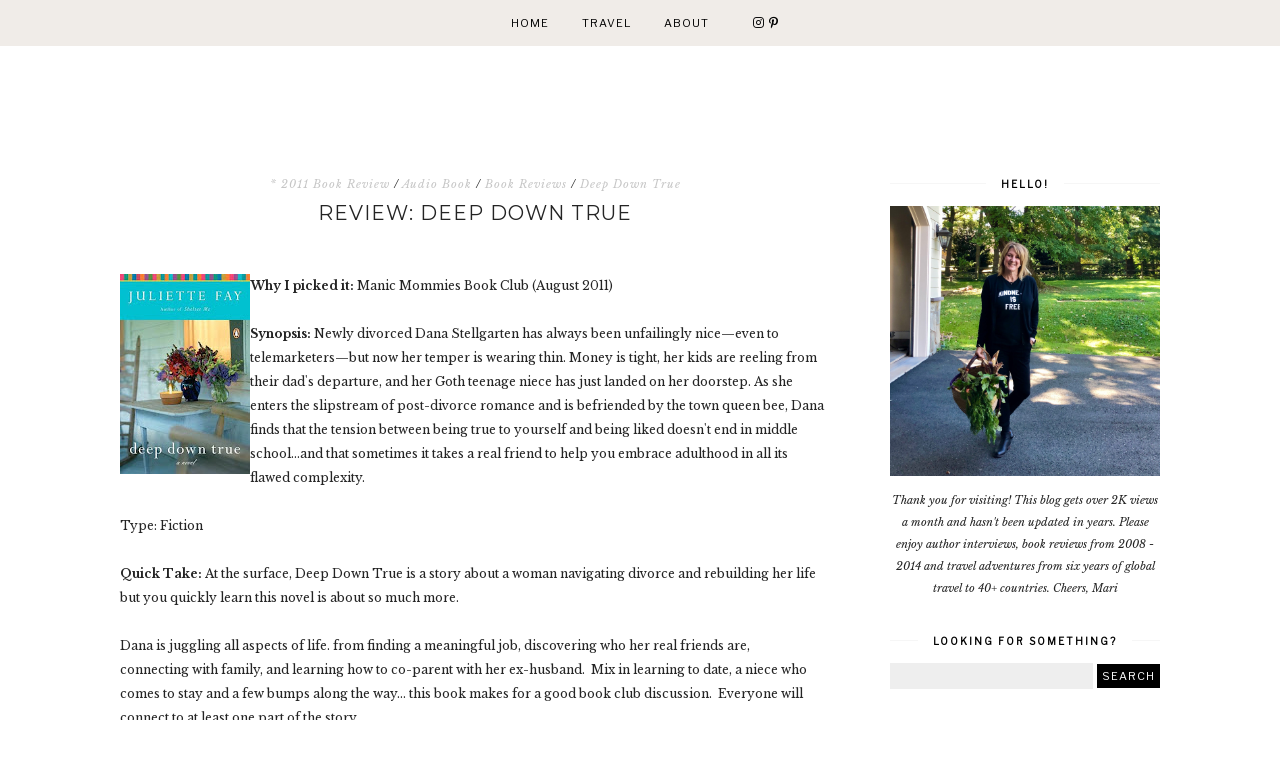

--- FILE ---
content_type: text/javascript; charset=UTF-8
request_url: http://www.maripartyka.com/feeds/posts/summary/-/Audio%20Book?alt=json-in-script&orderby=updated&max-results=0&callback=randomRelatedIndex
body_size: 5629
content:
// API callback
randomRelatedIndex({"version":"1.0","encoding":"UTF-8","feed":{"xmlns":"http://www.w3.org/2005/Atom","xmlns$openSearch":"http://a9.com/-/spec/opensearchrss/1.0/","xmlns$blogger":"http://schemas.google.com/blogger/2008","xmlns$georss":"http://www.georss.org/georss","xmlns$gd":"http://schemas.google.com/g/2005","xmlns$thr":"http://purl.org/syndication/thread/1.0","id":{"$t":"tag:blogger.com,1999:blog-6403543916627143974"},"updated":{"$t":"2025-12-26T08:44:34.782-06:00"},"category":[{"term":"Book Reviews"},{"term":"* 2010 Book Review"},{"term":"* 2009 Book Review"},{"term":"* 2011 Book Review"},{"term":"Travel"},{"term":"* 2008 Book Review"},{"term":"Audio Book"},{"term":"* 2012 Book Review"},{"term":"Life"},{"term":"* 2014 Book Review"},{"term":"* OBBC Selection"},{"term":"* MMBC Selection"},{"term":"NetGalley"},{"term":"Paper"},{"term":"* 2013 Book Review"},{"term":"Africa 2013"},{"term":"Switzerland"},{"term":"running"},{"term":"Anna Karenina"},{"term":"Readalong"},{"term":"Vevey"},{"term":"fiction"},{"term":"Fitness"},{"term":"Middle East Reading Challenge"},{"term":"Mount Kilimanjaro"},{"term":"Lifestyle"},{"term":"Memoir"},{"term":"Tanzania"},{"term":"Asian Tour"},{"term":"France"},{"term":"Manic Mommies"},{"term":"Montreux"},{"term":"Nook"},{"term":"Sweden"},{"term":"novel"},{"term":"2015 advenure"},{"term":"Italy"},{"term":"London"},{"term":"Matrimony"},{"term":"Nordics"},{"term":"YA"},{"term":"china"},{"term":"* Summer Reading Series"},{"term":"Australia"},{"term":"Books"},{"term":"Driving Sideways"},{"term":"Eating Heaven"},{"term":"Exumas"},{"term":"Knitting"},{"term":"London Marathon"},{"term":"Marathon"},{"term":"Thank you for all things"},{"term":"The Birth House"},{"term":"The Canterbury Tales"},{"term":"The Girls from Ames"},{"term":"The Good Daughter"},{"term":"The Life Room"},{"term":"The Local News"},{"term":"The Secret between Us"},{"term":"The Song remains the Same"},{"term":"Tomato Girl"},{"term":"While my Sister Sleeps"},{"term":"blog"},{"term":"food"},{"term":"hiking"},{"term":"2021 Reading"},{"term":"5 days to a Clutter Free House"},{"term":"A Better View of Paradise"},{"term":"A Grown up Kind of Pretty"},{"term":"A Reliable Wife"},{"term":"A Suitable Boy"},{"term":"A Very Long Engagement"},{"term":"A change in Altitude"},{"term":"A visit from the goon squad"},{"term":"A year and six seconds"},{"term":"Abide with Me"},{"term":"Accidentally on Purpose"},{"term":"After You"},{"term":"After the Party"},{"term":"Alice Bliss"},{"term":"Alice I have been"},{"term":"All we ever wanted was everything"},{"term":"Allegiant"},{"term":"Always Something There to Remind Me"},{"term":"Amalfi"},{"term":"Amaryllis in Blueberry"},{"term":"American Wife"},{"term":"An Irish Country Doctor"},{"term":"Another Mother's Life"},{"term":"April and Oliver"},{"term":"Arcadia Falls"},{"term":"Arranged"},{"term":"Away"},{"term":"Backseat Saints"},{"term":"Bahamas"},{"term":"Baker Towers"},{"term":"Beach Trip"},{"term":"Beginner's Greek"},{"term":"Beijing"},{"term":"Belong to Me"},{"term":"Best Friends Forever"},{"term":"Big Brother"},{"term":"Blue Mountain Adventures"},{"term":"Blue Mountains"},{"term":"Book Lovers"},{"term":"Boulder"},{"term":"Brooklyn: A Novel"},{"term":"Budapest"},{"term":"Buffalo Lockjaw"},{"term":"Caleb's Crossing"},{"term":"Capri"},{"term":"Carrie goes off the Map"},{"term":"Chamonix"},{"term":"Cold Antler Farm"},{"term":"Colorado"},{"term":"Come Sunday"},{"term":"Coming for Money"},{"term":"Committed"},{"term":"Cookbooks"},{"term":"Copenhagen"},{"term":"Covet"},{"term":"Crimson Petal and the White"},{"term":"Crossing on the Paris"},{"term":"Cruise"},{"term":"Darcy's Story"},{"term":"Dear John"},{"term":"Decorate Workshop"},{"term":"Deep Down True"},{"term":"Delirium"},{"term":"Divergent"},{"term":"Dog"},{"term":"Don't Breathe a Word"},{"term":"Don't you forget about me"},{"term":"Double Fault"},{"term":"Down from Cascom Mountain"},{"term":"Dream House"},{"term":"Dune Road"},{"term":"EVENTS"},{"term":"Earthly Pleasures"},{"term":"Easy on the Eyes"},{"term":"Eat your Vegetables"},{"term":"Elizabeth the First Wife"},{"term":"Emily and Einstein"},{"term":"Empress"},{"term":"Endless Love"},{"term":"England"},{"term":"Every Last One"},{"term":"Everything we ever wanted"},{"term":"Evian"},{"term":"Exit the Actress"},{"term":"Exposure"},{"term":"Extreme Dream Depend on Teams"},{"term":"Firefly Lane"},{"term":"Flashback"},{"term":"Flirting with Forty"},{"term":"Fly Away Home"},{"term":"Forgotten"},{"term":"Fowl Cay"},{"term":"FowlCay"},{"term":"Fresh from the Farm"},{"term":"Germany"},{"term":"Getting Rid of Matthew"},{"term":"Gilead"},{"term":"Girls in Trucks"},{"term":"Glitter and Glue"},{"term":"Global"},{"term":"Gold"},{"term":"Goldengrove"},{"term":"Gone Girl"},{"term":"Good Enough to Eat"},{"term":"Good Luck"},{"term":"Good to a Fault"},{"term":"Goodnight June"},{"term":"Great Little Gifts to Knit"},{"term":"Hamburg"},{"term":"Hampton Weekends"},{"term":"Hannah's Dream"},{"term":"Happens Every Day"},{"term":"Happiness Sold Seperately"},{"term":"Have a Little Faith"},{"term":"Healer"},{"term":"Heart of the Matter"},{"term":"Helen of Pasadena"},{"term":"Her Fearful Symmetry"},{"term":"Here Home Hope"},{"term":"Herman Koch"},{"term":"Holly Denham"},{"term":"Home"},{"term":"Home Front"},{"term":"Homemade Gatherings"},{"term":"House of Daughters"},{"term":"How Clarissa Burden learned to Fly"},{"term":"How Lucky are You"},{"term":"Hummingbirds"},{"term":"I Married You for Happiness"},{"term":"I am Malala"},{"term":"I couldn't love you more"},{"term":"I'd Know you Anywhere"},{"term":"I've got your number"},{"term":"If you lived here you'd be home by now"},{"term":"Insurgent"},{"term":"Ireland"},{"term":"Is it me of my hormones?"},{"term":"Jeffrey Eugenides"},{"term":"Jerusalem Maiden"},{"term":"Julie and Julia"},{"term":"Just Breathe"},{"term":"Just Like Me"},{"term":"Kissing Games of the World"},{"term":"La's Orchestra Saves the World"},{"term":"Last Night in Montreal"},{"term":"Late Nights on Air"},{"term":"Lausanne"},{"term":"Left Neglected"},{"term":"Life After Yes"},{"term":"Lilianfels"},{"term":"Lipstick in Afghanistan"},{"term":"Little Bee"},{"term":"Little Girl Gone"},{"term":"Little Princes"},{"term":"Lone Wolf"},{"term":"Look Again"},{"term":"Love 2.0"},{"term":"Love Anthony"},{"term":"Love Begins in Winter"},{"term":"Love Water Memory"},{"term":"Love and Biology..."},{"term":"Love in Mid Air"},{"term":"Love the one you're with"},{"term":"Loving Frank"},{"term":"Loving Will Shakespeare"},{"term":"Lucky"},{"term":"Mad about the Boy"},{"term":"Madapple"},{"term":"Madhouse Cookbook"},{"term":"Maine"},{"term":"Malmo"},{"term":"March"},{"term":"Margaret from Maine"},{"term":"Matterhorn"},{"term":"Me and You"},{"term":"Meet me in Monaco"},{"term":"Men and Dogs"},{"term":"Mom-in-Chief"},{"term":"Moon River and Me"},{"term":"Mrs. Perfect"},{"term":"My Name is Mary Sutter"},{"term":"My Paris Kitchen"},{"term":"My name is Memory"},{"term":"NYC Marathon"},{"term":"New York ala Cart"},{"term":"NgoroNgoro Crater"},{"term":"Night Sweats"},{"term":"Nobel Prize"},{"term":"Now and Then"},{"term":"Off Season"},{"term":"Off the Shelf Challange"},{"term":"Oh William"},{"term":"Olive Kitteridge"},{"term":"On Chesil Beach"},{"term":"On The Island"},{"term":"Once Upon a Gypsy Moon"},{"term":"Once in a Blue Moon"},{"term":"One Amazing Thing"},{"term":"One Day"},{"term":"Only Better"},{"term":"Outlander"},{"term":"Oxford"},{"term":"Oxygen"},{"term":"Paris"},{"term":"Paris my Sweet"},{"term":"Perfection"},{"term":"Phoebe"},{"term":"Pictures of You"},{"term":"Poems of Awakening"},{"term":"Poser: my life in twenty three yoga poses"},{"term":"Precious"},{"term":"Prep"},{"term":"Pride and Prejudice"},{"term":"Promise not to Tell"},{"term":"Promises to Keep"},{"term":"Pulitzer Prize"},{"term":"Purge"},{"term":"QM2"},{"term":"Rebecca"},{"term":"Receive Me Falling"},{"term":"Red Hook Road"},{"term":"Rescue"},{"term":"Revolutionary Road"},{"term":"Rooftops of Tehran"},{"term":"Room"},{"term":"Roses"},{"term":"Rules of Civility"},{"term":"Run at Destruction"},{"term":"Safe Haven"},{"term":"Sammy's House"},{"term":"Sand in my Eyes"},{"term":"Sarah's Key"},{"term":"Save Me"},{"term":"Second Nature"},{"term":"Serengeti"},{"term":"Seven Year Switch"},{"term":"She's Gone Country"},{"term":"Shout her Lovely Name"},{"term":"Silver Girl"},{"term":"Simple Thai Food"},{"term":"Singapore"},{"term":"Sion"},{"term":"Skinnydipping"},{"term":"So Far Away"},{"term":"Somebody else's Daughter"},{"term":"Sorrento"},{"term":"Spin"},{"term":"Still Missing"},{"term":"Stiltsville"},{"term":"Stockholm"},{"term":"Stories I only tell my friends"},{"term":"Strangers at the Feast"},{"term":"Suzanne's Diary"},{"term":"Sydney"},{"term":"THe Physick Book of Deliverance Dane"},{"term":"Tainted"},{"term":"Tales from the Yoga Studio"},{"term":"Tattoos on the Heart"},{"term":"Tempting Fate"},{"term":"Testimony"},{"term":"That Old Cape Magic"},{"term":"The 100 year old man who climbed out the window"},{"term":"The 19th Wife"},{"term":"The Accidental Bestseller"},{"term":"The Art of Disappearing"},{"term":"The Art of Forgetting"},{"term":"The Art of Mending"},{"term":"The Art of Power"},{"term":"The Bay of Foxes"},{"term":"The Beach House"},{"term":"The Best of Me"},{"term":"The Birthing House"},{"term":"The Blue Notebook"},{"term":"The Blue Sweater"},{"term":"The Book of Jonas"},{"term":"The Book of Summers"},{"term":"The Boy Next Door"},{"term":"The Buddha in the Attic"},{"term":"The Bungalow"},{"term":"The Civilized World"},{"term":"The Comfort of Lies"},{"term":"The Condition"},{"term":"The Cost of Hope"},{"term":"The Darlings"},{"term":"The Day the Falls Stood Still"},{"term":"The Diary"},{"term":"The Dinner"},{"term":"The Divorce Party"},{"term":"The Doctor and the Diva"},{"term":"The Doctor's Wife"},{"term":"The Dogs of Babel"},{"term":"The Dressmaker"},{"term":"The Edible Woman"},{"term":"The English Teacher"},{"term":"The Fiction Class"},{"term":"The First Husband"},{"term":"The Forgotten Waltz"},{"term":"The Frog Prince"},{"term":"The Gendarme"},{"term":"The Girl in the Garden"},{"term":"The Girl who Stopped Swimming"},{"term":"The Girl with Three Legs"},{"term":"The Godmother"},{"term":"The Golden Notebook"},{"term":"The Good Sister"},{"term":"The Good Woman"},{"term":"The Goodbye Cousins"},{"term":"The Great Gatsby"},{"term":"The Great Man"},{"term":"The Guernsey Literary and Potato Peel Pie Society"},{"term":"The Handmade Marketplace"},{"term":"The Help"},{"term":"The Here and Now"},{"term":"The Heretic's Daughter"},{"term":"The House I Loved"},{"term":"The House on Oyster Creek"},{"term":"The Husband's Secret"},{"term":"The Invisible Wall"},{"term":"The Island"},{"term":"The Kitchen Counter Cooking School"},{"term":"The Kitchen Daughter"},{"term":"The Language of Flowers"},{"term":"The Lantern"},{"term":"The Last Lecture"},{"term":"The Last Song"},{"term":"The Last Templar"},{"term":"The Last letter from your lover"},{"term":"The Laws of Harmony"},{"term":"The Legacy"},{"term":"The Life List"},{"term":"The Life You've Imagined"},{"term":"The Little Shadows"},{"term":"The Lola Quartet"},{"term":"The Longest Way Home"},{"term":"The Lost Daughter"},{"term":"The Love Goddess' Cooking School"},{"term":"The Madonnas of Leningrad"},{"term":"The Magnolia League"},{"term":"The Marriage Plot"},{"term":"The Mermaid's Pendant"},{"term":"The Midwife's Confession"},{"term":"The Mistress of Nothing"},{"term":"The Next Best Thing"},{"term":"The Ninth Wife"},{"term":"The Nobodies Album"},{"term":"The Odds"},{"term":"The Opposite of Love"},{"term":"The Orchard"},{"term":"The Orphan Sister"},{"term":"The Other Einstein The House of Mirth"},{"term":"The Other Mother"},{"term":"The Painter from Shanghai"},{"term":"The Paris Wife"},{"term":"The Perks of being a wallflower"},{"term":"The Piano Teacher"},{"term":"The Poisonwood Bible"},{"term":"The Postmistress"},{"term":"The Purple Shroud"},{"term":"The Red Leather Diary"},{"term":"The Replacement Wife"},{"term":"The Rosie Project"},{"term":"The Ruins of Us"},{"term":"The Sari Shop"},{"term":"The Second Death of Goodluck Tinubu"},{"term":"The Second Time we Met"},{"term":"The Secret Keeper"},{"term":"The Secret Lives of Baba Segi's Wives"},{"term":"The Secret Scripture"},{"term":"The Senator's Wife"},{"term":"The Septembers of Shiraz"},{"term":"The Signature of all Things"},{"term":"The Singer's Gun"},{"term":"The Singles"},{"term":"The Solitude of Prime Numbers"},{"term":"The Space Between Us"},{"term":"The Spinner's book of Fleece"},{"term":"The Splendour Falls"},{"term":"The Stormchasers"},{"term":"The Summer House"},{"term":"The Summer We Fell Apart"},{"term":"The Sweet Relief of Missing Children"},{"term":"The Threadbare Heart"},{"term":"The Tin Ticket"},{"term":"The Tricking of Freya"},{"term":"The Uncommon Reader"},{"term":"The Uncoupling"},{"term":"The Underground Railroad"},{"term":"The Underside of Joy"},{"term":"The Unfinished work of Elizabeth D"},{"term":"The Vibrant Table"},{"term":"The Violets of March"},{"term":"The Virgin Cure"},{"term":"The Wedding Girl"},{"term":"The Wedding Officer"},{"term":"The Wednesday Sisters"},{"term":"The Weight of Heaven"},{"term":"The White Queen"},{"term":"The Wife's Tale"},{"term":"The Winter Sea"},{"term":"The Wolves of Andover"},{"term":"The World we Found"},{"term":"The Year of Magical Thinking"},{"term":"The Yellow House"},{"term":"The dovekeepers"},{"term":"The heart of the Buddha's Teaching"},{"term":"Theodora: Actress"},{"term":"These Things Hidden"},{"term":"Time of my Life"},{"term":"To a Mountain in Tibet"},{"term":"Tony and Susan"},{"term":"Torn by God"},{"term":"True Colors"},{"term":"Trust"},{"term":"Twilight"},{"term":"Two Years No Rain"},{"term":"Up High in the Trees"},{"term":"Vienna"},{"term":"Virginia Book Club"},{"term":"Vision in White"},{"term":"Waking the Buddha"},{"term":"Wallflower in Bloom"},{"term":"Water for Elephants"},{"term":"We need to talk about Kevin"},{"term":"What I thought I knew"},{"term":"What the Dead Know"},{"term":"When She Flew"},{"term":"When she was gone"},{"term":"Where we Belong"},{"term":"Where'd you go Bernadette"},{"term":"Why we broke up"},{"term":"Wife 22"},{"term":"Wildthorn"},{"term":"You're (not) the one"},{"term":"Your Soul's Plan"},{"term":"Zermatt"},{"term":"adventure"},{"term":"before i fall"},{"term":"entertaining"},{"term":"falling together"},{"term":"family"},{"term":"hangzhou"},{"term":"ningbo"},{"term":"nonfiction"},{"term":"puppy"},{"term":"shanghai"},{"term":"sisterland"},{"term":"skiing"},{"term":"snowshoe"},{"term":"summer people"},{"term":"the Time traveler's guide"},{"term":"this one is MINE"}],"title":{"type":"text","$t":"Mari Partyka"},"subtitle":{"type":"html","$t":""},"link":[{"rel":"http://schemas.google.com/g/2005#feed","type":"application/atom+xml","href":"http:\/\/www.maripartyka.com\/feeds\/posts\/summary"},{"rel":"self","type":"application/atom+xml","href":"http:\/\/www.blogger.com\/feeds\/6403543916627143974\/posts\/summary\/-\/Audio+Book?alt=json-in-script\u0026max-results=0\u0026orderby=updated"},{"rel":"alternate","type":"text/html","href":"http:\/\/www.maripartyka.com\/search\/label\/Audio%20Book"},{"rel":"hub","href":"http://pubsubhubbub.appspot.com/"}],"author":[{"name":{"$t":"mpartyka"},"uri":{"$t":"http:\/\/www.blogger.com\/profile\/09058880500554363163"},"email":{"$t":"noreply@blogger.com"},"gd$image":{"rel":"http://schemas.google.com/g/2005#thumbnail","width":"23","height":"32","src":"\/\/blogger.googleusercontent.com\/img\/b\/R29vZ2xl\/AVvXsEh8pB53uTQ3q9EtNuraRxyz0nJAF3SYN3FMyd-iiIAhhCMFx_XcTUsZBudO9R3PB6uXTd8mA4-RhEAc2u5GNieBREKMlLEgN0bDpmLjpiifIk7-qAs17poh55rVNGaUjSE\/s220\/10690329_10204046914880889_7247769165294899834_n.jpg"}}],"generator":{"version":"7.00","uri":"http://www.blogger.com","$t":"Blogger"},"openSearch$totalResults":{"$t":"35"},"openSearch$startIndex":{"$t":"1"},"openSearch$itemsPerPage":{"$t":"0"}}});

--- FILE ---
content_type: text/javascript; charset=UTF-8
request_url: http://www.maripartyka.com/feeds/posts/summary/-/Audio%20Book?alt=json-in-script&orderby=updated&start-index=5&max-results=4&callback=startRelated
body_size: 7602
content:
// API callback
startRelated({"version":"1.0","encoding":"UTF-8","feed":{"xmlns":"http://www.w3.org/2005/Atom","xmlns$openSearch":"http://a9.com/-/spec/opensearchrss/1.0/","xmlns$blogger":"http://schemas.google.com/blogger/2008","xmlns$georss":"http://www.georss.org/georss","xmlns$gd":"http://schemas.google.com/g/2005","xmlns$thr":"http://purl.org/syndication/thread/1.0","id":{"$t":"tag:blogger.com,1999:blog-6403543916627143974"},"updated":{"$t":"2025-12-26T08:44:34.782-06:00"},"category":[{"term":"Book Reviews"},{"term":"* 2010 Book Review"},{"term":"* 2009 Book Review"},{"term":"* 2011 Book Review"},{"term":"Travel"},{"term":"* 2008 Book Review"},{"term":"Audio Book"},{"term":"* 2012 Book Review"},{"term":"Life"},{"term":"* 2014 Book Review"},{"term":"* OBBC Selection"},{"term":"* MMBC Selection"},{"term":"NetGalley"},{"term":"Paper"},{"term":"* 2013 Book Review"},{"term":"Africa 2013"},{"term":"Switzerland"},{"term":"running"},{"term":"Anna Karenina"},{"term":"Readalong"},{"term":"Vevey"},{"term":"fiction"},{"term":"Fitness"},{"term":"Middle East Reading Challenge"},{"term":"Mount Kilimanjaro"},{"term":"Lifestyle"},{"term":"Memoir"},{"term":"Tanzania"},{"term":"Asian Tour"},{"term":"France"},{"term":"Manic Mommies"},{"term":"Montreux"},{"term":"Nook"},{"term":"Sweden"},{"term":"novel"},{"term":"2015 advenure"},{"term":"Italy"},{"term":"London"},{"term":"Matrimony"},{"term":"Nordics"},{"term":"YA"},{"term":"china"},{"term":"* Summer Reading Series"},{"term":"Australia"},{"term":"Books"},{"term":"Driving Sideways"},{"term":"Eating Heaven"},{"term":"Exumas"},{"term":"Knitting"},{"term":"London Marathon"},{"term":"Marathon"},{"term":"Thank you for all things"},{"term":"The Birth House"},{"term":"The Canterbury Tales"},{"term":"The Girls from Ames"},{"term":"The Good Daughter"},{"term":"The Life Room"},{"term":"The Local News"},{"term":"The Secret between Us"},{"term":"The Song remains the Same"},{"term":"Tomato Girl"},{"term":"While my Sister Sleeps"},{"term":"blog"},{"term":"food"},{"term":"hiking"},{"term":"2021 Reading"},{"term":"5 days to a Clutter Free House"},{"term":"A Better View of Paradise"},{"term":"A Grown up Kind of Pretty"},{"term":"A Reliable Wife"},{"term":"A Suitable Boy"},{"term":"A Very Long Engagement"},{"term":"A change in Altitude"},{"term":"A visit from the goon squad"},{"term":"A year and six seconds"},{"term":"Abide with Me"},{"term":"Accidentally on Purpose"},{"term":"After You"},{"term":"After the Party"},{"term":"Alice Bliss"},{"term":"Alice I have been"},{"term":"All we ever wanted was everything"},{"term":"Allegiant"},{"term":"Always Something There to Remind Me"},{"term":"Amalfi"},{"term":"Amaryllis in Blueberry"},{"term":"American Wife"},{"term":"An Irish Country Doctor"},{"term":"Another Mother's Life"},{"term":"April and Oliver"},{"term":"Arcadia Falls"},{"term":"Arranged"},{"term":"Away"},{"term":"Backseat Saints"},{"term":"Bahamas"},{"term":"Baker Towers"},{"term":"Beach Trip"},{"term":"Beginner's Greek"},{"term":"Beijing"},{"term":"Belong to Me"},{"term":"Best Friends Forever"},{"term":"Big Brother"},{"term":"Blue Mountain Adventures"},{"term":"Blue Mountains"},{"term":"Book Lovers"},{"term":"Boulder"},{"term":"Brooklyn: A Novel"},{"term":"Budapest"},{"term":"Buffalo Lockjaw"},{"term":"Caleb's Crossing"},{"term":"Capri"},{"term":"Carrie goes off the Map"},{"term":"Chamonix"},{"term":"Cold Antler Farm"},{"term":"Colorado"},{"term":"Come Sunday"},{"term":"Coming for Money"},{"term":"Committed"},{"term":"Cookbooks"},{"term":"Copenhagen"},{"term":"Covet"},{"term":"Crimson Petal and the White"},{"term":"Crossing on the Paris"},{"term":"Cruise"},{"term":"Darcy's Story"},{"term":"Dear John"},{"term":"Decorate Workshop"},{"term":"Deep Down True"},{"term":"Delirium"},{"term":"Divergent"},{"term":"Dog"},{"term":"Don't Breathe a Word"},{"term":"Don't you forget about me"},{"term":"Double Fault"},{"term":"Down from Cascom Mountain"},{"term":"Dream House"},{"term":"Dune Road"},{"term":"EVENTS"},{"term":"Earthly Pleasures"},{"term":"Easy on the Eyes"},{"term":"Eat your Vegetables"},{"term":"Elizabeth the First Wife"},{"term":"Emily and Einstein"},{"term":"Empress"},{"term":"Endless Love"},{"term":"England"},{"term":"Every Last One"},{"term":"Everything we ever wanted"},{"term":"Evian"},{"term":"Exit the Actress"},{"term":"Exposure"},{"term":"Extreme Dream Depend on Teams"},{"term":"Firefly Lane"},{"term":"Flashback"},{"term":"Flirting with Forty"},{"term":"Fly Away Home"},{"term":"Forgotten"},{"term":"Fowl Cay"},{"term":"FowlCay"},{"term":"Fresh from the Farm"},{"term":"Germany"},{"term":"Getting Rid of Matthew"},{"term":"Gilead"},{"term":"Girls in Trucks"},{"term":"Glitter and Glue"},{"term":"Global"},{"term":"Gold"},{"term":"Goldengrove"},{"term":"Gone Girl"},{"term":"Good Enough to Eat"},{"term":"Good Luck"},{"term":"Good to a Fault"},{"term":"Goodnight June"},{"term":"Great Little Gifts to Knit"},{"term":"Hamburg"},{"term":"Hampton Weekends"},{"term":"Hannah's Dream"},{"term":"Happens Every Day"},{"term":"Happiness Sold Seperately"},{"term":"Have a Little Faith"},{"term":"Healer"},{"term":"Heart of the Matter"},{"term":"Helen of Pasadena"},{"term":"Her Fearful Symmetry"},{"term":"Here Home Hope"},{"term":"Herman Koch"},{"term":"Holly Denham"},{"term":"Home"},{"term":"Home Front"},{"term":"Homemade Gatherings"},{"term":"House of Daughters"},{"term":"How Clarissa Burden learned to Fly"},{"term":"How Lucky are You"},{"term":"Hummingbirds"},{"term":"I Married You for Happiness"},{"term":"I am Malala"},{"term":"I couldn't love you more"},{"term":"I'd Know you Anywhere"},{"term":"I've got your number"},{"term":"If you lived here you'd be home by now"},{"term":"Insurgent"},{"term":"Ireland"},{"term":"Is it me of my hormones?"},{"term":"Jeffrey Eugenides"},{"term":"Jerusalem Maiden"},{"term":"Julie and Julia"},{"term":"Just Breathe"},{"term":"Just Like Me"},{"term":"Kissing Games of the World"},{"term":"La's Orchestra Saves the World"},{"term":"Last Night in Montreal"},{"term":"Late Nights on Air"},{"term":"Lausanne"},{"term":"Left Neglected"},{"term":"Life After Yes"},{"term":"Lilianfels"},{"term":"Lipstick in Afghanistan"},{"term":"Little Bee"},{"term":"Little Girl Gone"},{"term":"Little Princes"},{"term":"Lone Wolf"},{"term":"Look Again"},{"term":"Love 2.0"},{"term":"Love Anthony"},{"term":"Love Begins in Winter"},{"term":"Love Water Memory"},{"term":"Love and Biology..."},{"term":"Love in Mid Air"},{"term":"Love the one you're with"},{"term":"Loving Frank"},{"term":"Loving Will Shakespeare"},{"term":"Lucky"},{"term":"Mad about the Boy"},{"term":"Madapple"},{"term":"Madhouse Cookbook"},{"term":"Maine"},{"term":"Malmo"},{"term":"March"},{"term":"Margaret from Maine"},{"term":"Matterhorn"},{"term":"Me and You"},{"term":"Meet me in Monaco"},{"term":"Men and Dogs"},{"term":"Mom-in-Chief"},{"term":"Moon River and Me"},{"term":"Mrs. Perfect"},{"term":"My Name is Mary Sutter"},{"term":"My Paris Kitchen"},{"term":"My name is Memory"},{"term":"NYC Marathon"},{"term":"New York ala Cart"},{"term":"NgoroNgoro Crater"},{"term":"Night Sweats"},{"term":"Nobel Prize"},{"term":"Now and Then"},{"term":"Off Season"},{"term":"Off the Shelf Challange"},{"term":"Oh William"},{"term":"Olive Kitteridge"},{"term":"On Chesil Beach"},{"term":"On The Island"},{"term":"Once Upon a Gypsy Moon"},{"term":"Once in a Blue Moon"},{"term":"One Amazing Thing"},{"term":"One Day"},{"term":"Only Better"},{"term":"Outlander"},{"term":"Oxford"},{"term":"Oxygen"},{"term":"Paris"},{"term":"Paris my Sweet"},{"term":"Perfection"},{"term":"Phoebe"},{"term":"Pictures of You"},{"term":"Poems of Awakening"},{"term":"Poser: my life in twenty three yoga poses"},{"term":"Precious"},{"term":"Prep"},{"term":"Pride and Prejudice"},{"term":"Promise not to Tell"},{"term":"Promises to Keep"},{"term":"Pulitzer Prize"},{"term":"Purge"},{"term":"QM2"},{"term":"Rebecca"},{"term":"Receive Me Falling"},{"term":"Red Hook Road"},{"term":"Rescue"},{"term":"Revolutionary Road"},{"term":"Rooftops of Tehran"},{"term":"Room"},{"term":"Roses"},{"term":"Rules of Civility"},{"term":"Run at Destruction"},{"term":"Safe Haven"},{"term":"Sammy's House"},{"term":"Sand in my Eyes"},{"term":"Sarah's Key"},{"term":"Save Me"},{"term":"Second Nature"},{"term":"Serengeti"},{"term":"Seven Year Switch"},{"term":"She's Gone Country"},{"term":"Shout her Lovely Name"},{"term":"Silver Girl"},{"term":"Simple Thai Food"},{"term":"Singapore"},{"term":"Sion"},{"term":"Skinnydipping"},{"term":"So Far Away"},{"term":"Somebody else's Daughter"},{"term":"Sorrento"},{"term":"Spin"},{"term":"Still Missing"},{"term":"Stiltsville"},{"term":"Stockholm"},{"term":"Stories I only tell my friends"},{"term":"Strangers at the Feast"},{"term":"Suzanne's Diary"},{"term":"Sydney"},{"term":"THe Physick Book of Deliverance Dane"},{"term":"Tainted"},{"term":"Tales from the Yoga Studio"},{"term":"Tattoos on the Heart"},{"term":"Tempting Fate"},{"term":"Testimony"},{"term":"That Old Cape Magic"},{"term":"The 100 year old man who climbed out the window"},{"term":"The 19th Wife"},{"term":"The Accidental Bestseller"},{"term":"The Art of Disappearing"},{"term":"The Art of Forgetting"},{"term":"The Art of Mending"},{"term":"The Art of Power"},{"term":"The Bay of Foxes"},{"term":"The Beach House"},{"term":"The Best of Me"},{"term":"The Birthing House"},{"term":"The Blue Notebook"},{"term":"The Blue Sweater"},{"term":"The Book of Jonas"},{"term":"The Book of Summers"},{"term":"The Boy Next Door"},{"term":"The Buddha in the Attic"},{"term":"The Bungalow"},{"term":"The Civilized World"},{"term":"The Comfort of Lies"},{"term":"The Condition"},{"term":"The Cost of Hope"},{"term":"The Darlings"},{"term":"The Day the Falls Stood Still"},{"term":"The Diary"},{"term":"The Dinner"},{"term":"The Divorce Party"},{"term":"The Doctor and the Diva"},{"term":"The Doctor's Wife"},{"term":"The Dogs of Babel"},{"term":"The Dressmaker"},{"term":"The Edible Woman"},{"term":"The English Teacher"},{"term":"The Fiction Class"},{"term":"The First Husband"},{"term":"The Forgotten Waltz"},{"term":"The Frog Prince"},{"term":"The Gendarme"},{"term":"The Girl in the Garden"},{"term":"The Girl who Stopped Swimming"},{"term":"The Girl with Three Legs"},{"term":"The Godmother"},{"term":"The Golden Notebook"},{"term":"The Good Sister"},{"term":"The Good Woman"},{"term":"The Goodbye Cousins"},{"term":"The Great Gatsby"},{"term":"The Great Man"},{"term":"The Guernsey Literary and Potato Peel Pie Society"},{"term":"The Handmade Marketplace"},{"term":"The Help"},{"term":"The Here and Now"},{"term":"The Heretic's Daughter"},{"term":"The House I Loved"},{"term":"The House on Oyster Creek"},{"term":"The Husband's Secret"},{"term":"The Invisible Wall"},{"term":"The Island"},{"term":"The Kitchen Counter Cooking School"},{"term":"The Kitchen Daughter"},{"term":"The Language of Flowers"},{"term":"The Lantern"},{"term":"The Last Lecture"},{"term":"The Last Song"},{"term":"The Last Templar"},{"term":"The Last letter from your lover"},{"term":"The Laws of Harmony"},{"term":"The Legacy"},{"term":"The Life List"},{"term":"The Life You've Imagined"},{"term":"The Little Shadows"},{"term":"The Lola Quartet"},{"term":"The Longest Way Home"},{"term":"The Lost Daughter"},{"term":"The Love Goddess' Cooking School"},{"term":"The Madonnas of Leningrad"},{"term":"The Magnolia League"},{"term":"The Marriage Plot"},{"term":"The Mermaid's Pendant"},{"term":"The Midwife's Confession"},{"term":"The Mistress of Nothing"},{"term":"The Next Best Thing"},{"term":"The Ninth Wife"},{"term":"The Nobodies Album"},{"term":"The Odds"},{"term":"The Opposite of Love"},{"term":"The Orchard"},{"term":"The Orphan Sister"},{"term":"The Other Einstein The House of Mirth"},{"term":"The Other Mother"},{"term":"The Painter from Shanghai"},{"term":"The Paris Wife"},{"term":"The Perks of being a wallflower"},{"term":"The Piano Teacher"},{"term":"The Poisonwood Bible"},{"term":"The Postmistress"},{"term":"The Purple Shroud"},{"term":"The Red Leather Diary"},{"term":"The Replacement Wife"},{"term":"The Rosie Project"},{"term":"The Ruins of Us"},{"term":"The Sari Shop"},{"term":"The Second Death of Goodluck Tinubu"},{"term":"The Second Time we Met"},{"term":"The Secret Keeper"},{"term":"The Secret Lives of Baba Segi's Wives"},{"term":"The Secret Scripture"},{"term":"The Senator's Wife"},{"term":"The Septembers of Shiraz"},{"term":"The Signature of all Things"},{"term":"The Singer's Gun"},{"term":"The Singles"},{"term":"The Solitude of Prime Numbers"},{"term":"The Space Between Us"},{"term":"The Spinner's book of Fleece"},{"term":"The Splendour Falls"},{"term":"The Stormchasers"},{"term":"The Summer House"},{"term":"The Summer We Fell Apart"},{"term":"The Sweet Relief of Missing Children"},{"term":"The Threadbare Heart"},{"term":"The Tin Ticket"},{"term":"The Tricking of Freya"},{"term":"The Uncommon Reader"},{"term":"The Uncoupling"},{"term":"The Underground Railroad"},{"term":"The Underside of Joy"},{"term":"The Unfinished work of Elizabeth D"},{"term":"The Vibrant Table"},{"term":"The Violets of March"},{"term":"The Virgin Cure"},{"term":"The Wedding Girl"},{"term":"The Wedding Officer"},{"term":"The Wednesday Sisters"},{"term":"The Weight of Heaven"},{"term":"The White Queen"},{"term":"The Wife's Tale"},{"term":"The Winter Sea"},{"term":"The Wolves of Andover"},{"term":"The World we Found"},{"term":"The Year of Magical Thinking"},{"term":"The Yellow House"},{"term":"The dovekeepers"},{"term":"The heart of the Buddha's Teaching"},{"term":"Theodora: Actress"},{"term":"These Things Hidden"},{"term":"Time of my Life"},{"term":"To a Mountain in Tibet"},{"term":"Tony and Susan"},{"term":"Torn by God"},{"term":"True Colors"},{"term":"Trust"},{"term":"Twilight"},{"term":"Two Years No Rain"},{"term":"Up High in the Trees"},{"term":"Vienna"},{"term":"Virginia Book Club"},{"term":"Vision in White"},{"term":"Waking the Buddha"},{"term":"Wallflower in Bloom"},{"term":"Water for Elephants"},{"term":"We need to talk about Kevin"},{"term":"What I thought I knew"},{"term":"What the Dead Know"},{"term":"When She Flew"},{"term":"When she was gone"},{"term":"Where we Belong"},{"term":"Where'd you go Bernadette"},{"term":"Why we broke up"},{"term":"Wife 22"},{"term":"Wildthorn"},{"term":"You're (not) the one"},{"term":"Your Soul's Plan"},{"term":"Zermatt"},{"term":"adventure"},{"term":"before i fall"},{"term":"entertaining"},{"term":"falling together"},{"term":"family"},{"term":"hangzhou"},{"term":"ningbo"},{"term":"nonfiction"},{"term":"puppy"},{"term":"shanghai"},{"term":"sisterland"},{"term":"skiing"},{"term":"snowshoe"},{"term":"summer people"},{"term":"the Time traveler's guide"},{"term":"this one is MINE"}],"title":{"type":"text","$t":"Mari Partyka"},"subtitle":{"type":"html","$t":""},"link":[{"rel":"http://schemas.google.com/g/2005#feed","type":"application/atom+xml","href":"http:\/\/www.maripartyka.com\/feeds\/posts\/summary"},{"rel":"self","type":"application/atom+xml","href":"http:\/\/www.blogger.com\/feeds\/6403543916627143974\/posts\/summary\/-\/Audio+Book?alt=json-in-script\u0026start-index=5\u0026max-results=4\u0026orderby=updated"},{"rel":"alternate","type":"text/html","href":"http:\/\/www.maripartyka.com\/search\/label\/Audio%20Book"},{"rel":"hub","href":"http://pubsubhubbub.appspot.com/"},{"rel":"previous","type":"application/atom+xml","href":"http:\/\/www.blogger.com\/feeds\/6403543916627143974\/posts\/summary\/-\/Audio+Book\/-\/Audio+Book?alt=json-in-script\u0026start-index=1\u0026max-results=4\u0026orderby=updated"},{"rel":"next","type":"application/atom+xml","href":"http:\/\/www.blogger.com\/feeds\/6403543916627143974\/posts\/summary\/-\/Audio+Book\/-\/Audio+Book?alt=json-in-script\u0026start-index=9\u0026max-results=4\u0026orderby=updated"}],"author":[{"name":{"$t":"mpartyka"},"uri":{"$t":"http:\/\/www.blogger.com\/profile\/09058880500554363163"},"email":{"$t":"noreply@blogger.com"},"gd$image":{"rel":"http://schemas.google.com/g/2005#thumbnail","width":"23","height":"32","src":"\/\/blogger.googleusercontent.com\/img\/b\/R29vZ2xl\/AVvXsEh8pB53uTQ3q9EtNuraRxyz0nJAF3SYN3FMyd-iiIAhhCMFx_XcTUsZBudO9R3PB6uXTd8mA4-RhEAc2u5GNieBREKMlLEgN0bDpmLjpiifIk7-qAs17poh55rVNGaUjSE\/s220\/10690329_10204046914880889_7247769165294899834_n.jpg"}}],"generator":{"version":"7.00","uri":"http://www.blogger.com","$t":"Blogger"},"openSearch$totalResults":{"$t":"35"},"openSearch$startIndex":{"$t":"5"},"openSearch$itemsPerPage":{"$t":"4"},"entry":[{"id":{"$t":"tag:blogger.com,1999:blog-6403543916627143974.post-5313070339083543731"},"published":{"$t":"2011-04-19T10:56:00.001-05:00"},"updated":{"$t":"2017-06-01T06:15:53.233-05:00"},"category":[{"scheme":"http://www.blogger.com/atom/ns#","term":"* 2011 Book Review"},{"scheme":"http://www.blogger.com/atom/ns#","term":"Audio Book"},{"scheme":"http://www.blogger.com/atom/ns#","term":"Book Reviews"},{"scheme":"http://www.blogger.com/atom/ns#","term":"What the Dead Know"}],"title":{"type":"text","$t":"Review: What the Dead Know"},"summary":{"type":"text","$t":"Why I picked it: I saw this title at the library last weekend and since I enjoyed I'd know you anywhere I thought I will try another novel by Laura Lippman.\n\nSynopsis:\u0026nbsp; Thirty years ago two sisters disappeared from a shopping mall. Their bodies were never found and those familiar with the case have always been tortured by these questions: How do you kidnap two girls? Who or what could have "},"link":[{"rel":"edit","type":"application/atom+xml","href":"http:\/\/www.blogger.com\/feeds\/6403543916627143974\/posts\/default\/5313070339083543731"},{"rel":"self","type":"application/atom+xml","href":"http:\/\/www.blogger.com\/feeds\/6403543916627143974\/posts\/default\/5313070339083543731"},{"rel":"alternate","type":"text/html","href":"http:\/\/www.maripartyka.com\/2011\/04\/review-what-dead-know.html","title":"Review: What the Dead Know"}],"author":[{"name":{"$t":"mpartyka"},"uri":{"$t":"http:\/\/www.blogger.com\/profile\/09058880500554363163"},"email":{"$t":"noreply@blogger.com"},"gd$image":{"rel":"http://schemas.google.com/g/2005#thumbnail","width":"23","height":"32","src":"\/\/blogger.googleusercontent.com\/img\/b\/R29vZ2xl\/AVvXsEh8pB53uTQ3q9EtNuraRxyz0nJAF3SYN3FMyd-iiIAhhCMFx_XcTUsZBudO9R3PB6uXTd8mA4-RhEAc2u5GNieBREKMlLEgN0bDpmLjpiifIk7-qAs17poh55rVNGaUjSE\/s220\/10690329_10204046914880889_7247769165294899834_n.jpg"}}],"media$thumbnail":{"xmlns$media":"http://search.yahoo.com/mrss/","url":"https:\/\/blogger.googleusercontent.com\/img\/b\/R29vZ2xl\/AVvXsEgXPLS4QpSrOxU9D_doyHm09lRo8WwN_CbWEcz8rm-9S9ri7iVfMGRydGcZd_swAweO6EBQ1u_Gm86TqByHAKMGLdYIRtfXSoY7TFVPn2ccZbpSFHQ8q0QQyovSB04FmBNsaRlz-gaAdxg\/s72-c\/what+the+dead+know.jpg","height":"72","width":"72"}},{"id":{"$t":"tag:blogger.com,1999:blog-6403543916627143974.post-4655317671591317675"},"published":{"$t":"2011-02-16T00:01:00.003-06:00"},"updated":{"$t":"2017-06-01T06:15:53.229-05:00"},"category":[{"scheme":"http://www.blogger.com/atom/ns#","term":"* 2011 Book Review"},{"scheme":"http://www.blogger.com/atom/ns#","term":"Audio Book"},{"scheme":"http://www.blogger.com/atom/ns#","term":"Book Reviews"},{"scheme":"http://www.blogger.com/atom/ns#","term":"The Doctor's Wife"}],"title":{"type":"text","$t":"Review: The Doctor's Wife"},"summary":{"type":"text","$t":"Why I picked it: I read a book by Elizabeth Brundage a few years ago for my book club, I think I may have been\u0026nbsp;the only one who really liked the book.... so much so that I wanted to read another title by this\u0026nbsp; author.\u0026nbsp; \n\nSynopsis: So begins The Doctor's Wife, a stunning debut novel about four people and the cataclysmic intersection of their lives. Michael is a rising OB\/GYN at a "},"link":[{"rel":"edit","type":"application/atom+xml","href":"http:\/\/www.blogger.com\/feeds\/6403543916627143974\/posts\/default\/4655317671591317675"},{"rel":"self","type":"application/atom+xml","href":"http:\/\/www.blogger.com\/feeds\/6403543916627143974\/posts\/default\/4655317671591317675"},{"rel":"alternate","type":"text/html","href":"http:\/\/www.maripartyka.com\/2011\/02\/review-doctors-wife.html","title":"Review: The Doctor's Wife"}],"author":[{"name":{"$t":"mpartyka"},"uri":{"$t":"http:\/\/www.blogger.com\/profile\/09058880500554363163"},"email":{"$t":"noreply@blogger.com"},"gd$image":{"rel":"http://schemas.google.com/g/2005#thumbnail","width":"23","height":"32","src":"\/\/blogger.googleusercontent.com\/img\/b\/R29vZ2xl\/AVvXsEh8pB53uTQ3q9EtNuraRxyz0nJAF3SYN3FMyd-iiIAhhCMFx_XcTUsZBudO9R3PB6uXTd8mA4-RhEAc2u5GNieBREKMlLEgN0bDpmLjpiifIk7-qAs17poh55rVNGaUjSE\/s220\/10690329_10204046914880889_7247769165294899834_n.jpg"}}],"media$thumbnail":{"xmlns$media":"http://search.yahoo.com/mrss/","url":"https:\/\/blogger.googleusercontent.com\/img\/b\/R29vZ2xl\/AVvXsEiqp48XUgbGEj3W5mVD2LoxaFXWUPoEJcphZvy7l3vN_5BaOFItDKDf52wJm7ZaAOAnxC5-zXbHbmmPXM7QhEupPdPoS3rwcRShRRTLvdxSwH0STxBghuCx7DUEey6OLJ5i7L5rTuw5Tw0\/s72-c\/the+doctors+wife.jpg","height":"72","width":"72"}},{"id":{"$t":"tag:blogger.com,1999:blog-6403543916627143974.post-3667198268069666724"},"published":{"$t":"2011-01-26T00:37:00.016-06:00"},"updated":{"$t":"2017-06-01T06:15:53.211-05:00"},"category":[{"scheme":"http://www.blogger.com/atom/ns#","term":"* 2011 Book Review"},{"scheme":"http://www.blogger.com/atom/ns#","term":"Audio Book"},{"scheme":"http://www.blogger.com/atom/ns#","term":"Book Reviews"},{"scheme":"http://www.blogger.com/atom/ns#","term":"Left Neglected"}],"title":{"type":"text","$t":"Review: Left Neglected"},"summary":{"type":"text","$t":"Why I picked it: I have been anxiously waiting for this novel to be released.\u0026nbsp; I loved Still Alice and couldn't wait to read this book.\u0026nbsp; \n\nSynopsis:\u0026nbsp; Sarah\u0026nbsp;is like any other career-driven supermom, leading a hectic but charmed life.\u0026nbsp; Juggling her career, shuttling the kids to soccer, day care, and piano lessons; convincing her son’s teacher that he may not, in fact, have "},"link":[{"rel":"edit","type":"application/atom+xml","href":"http:\/\/www.blogger.com\/feeds\/6403543916627143974\/posts\/default\/3667198268069666724"},{"rel":"self","type":"application/atom+xml","href":"http:\/\/www.blogger.com\/feeds\/6403543916627143974\/posts\/default\/3667198268069666724"},{"rel":"alternate","type":"text/html","href":"http:\/\/www.maripartyka.com\/2011\/01\/review-left-neglected.html","title":"Review: Left Neglected"}],"author":[{"name":{"$t":"mpartyka"},"uri":{"$t":"http:\/\/www.blogger.com\/profile\/09058880500554363163"},"email":{"$t":"noreply@blogger.com"},"gd$image":{"rel":"http://schemas.google.com/g/2005#thumbnail","width":"23","height":"32","src":"\/\/blogger.googleusercontent.com\/img\/b\/R29vZ2xl\/AVvXsEh8pB53uTQ3q9EtNuraRxyz0nJAF3SYN3FMyd-iiIAhhCMFx_XcTUsZBudO9R3PB6uXTd8mA4-RhEAc2u5GNieBREKMlLEgN0bDpmLjpiifIk7-qAs17poh55rVNGaUjSE\/s220\/10690329_10204046914880889_7247769165294899834_n.jpg"}}],"media$thumbnail":{"xmlns$media":"http://search.yahoo.com/mrss/","url":"https:\/\/blogger.googleusercontent.com\/img\/b\/R29vZ2xl\/AVvXsEjEQUQqgcFoNNDWoAJg1Wk3dGzR6k3_XUZk4pyDmkmmZ_JGBDIQwN46EC-tpHSBXAuAqEDqQAf33RCkPgJ3fe7lIQpuZV4C8SJ8HkncEXiUfCxAflyLJBfLskOzVDRvR-c-WhJkyVrVpjc\/s72-c\/left+neglected.jpg","height":"72","width":"72"}},{"id":{"$t":"tag:blogger.com,1999:blog-6403543916627143974.post-3517843214364213217"},"published":{"$t":"2011-05-05T15:50:00.000-05:00"},"updated":{"$t":"2017-06-01T06:15:53.207-05:00"},"category":[{"scheme":"http://www.blogger.com/atom/ns#","term":"* 2011 Book Review"},{"scheme":"http://www.blogger.com/atom/ns#","term":"Audio Book"},{"scheme":"http://www.blogger.com/atom/ns#","term":"Book Reviews"},{"scheme":"http://www.blogger.com/atom/ns#","term":"Save Me"}],"title":{"type":"text","$t":"Review: Save Me"},"summary":{"type":"text","$t":"Why I picked: I didn't know this was a new release and just happened to see it on the shelf of my local library.\u0026nbsp; I have listened to one other book by this author and thought I would give her another try.\n\nSynopsis:\u0026nbsp; Look Again is an emotionally powerful novel about a split-second choice, agonizing consequences, and the need for justice.\n\nRose McKenna volunteers as a lunch mom in her "},"link":[{"rel":"edit","type":"application/atom+xml","href":"http:\/\/www.blogger.com\/feeds\/6403543916627143974\/posts\/default\/3517843214364213217"},{"rel":"self","type":"application/atom+xml","href":"http:\/\/www.blogger.com\/feeds\/6403543916627143974\/posts\/default\/3517843214364213217"},{"rel":"alternate","type":"text/html","href":"http:\/\/www.maripartyka.com\/2011\/05\/review-save-me.html","title":"Review: Save Me"}],"author":[{"name":{"$t":"mpartyka"},"uri":{"$t":"http:\/\/www.blogger.com\/profile\/09058880500554363163"},"email":{"$t":"noreply@blogger.com"},"gd$image":{"rel":"http://schemas.google.com/g/2005#thumbnail","width":"23","height":"32","src":"\/\/blogger.googleusercontent.com\/img\/b\/R29vZ2xl\/AVvXsEh8pB53uTQ3q9EtNuraRxyz0nJAF3SYN3FMyd-iiIAhhCMFx_XcTUsZBudO9R3PB6uXTd8mA4-RhEAc2u5GNieBREKMlLEgN0bDpmLjpiifIk7-qAs17poh55rVNGaUjSE\/s220\/10690329_10204046914880889_7247769165294899834_n.jpg"}}],"media$thumbnail":{"xmlns$media":"http://search.yahoo.com/mrss/","url":"https:\/\/blogger.googleusercontent.com\/img\/b\/R29vZ2xl\/AVvXsEiRpDNjXsldt34fRbEq2uCQLZt4CbhD_cYBLWiVBIduGIts5DRFr-gorPMdMlYvud10DIKmCrugZjLKlX1Wul9A_bMVOKaMtTZbAiVNo2HObt-9V6UmGJnj_nPScOoOCiolMq98_9HNkag\/s72-c\/save+me.jpg","height":"72","width":"72"}}]}});